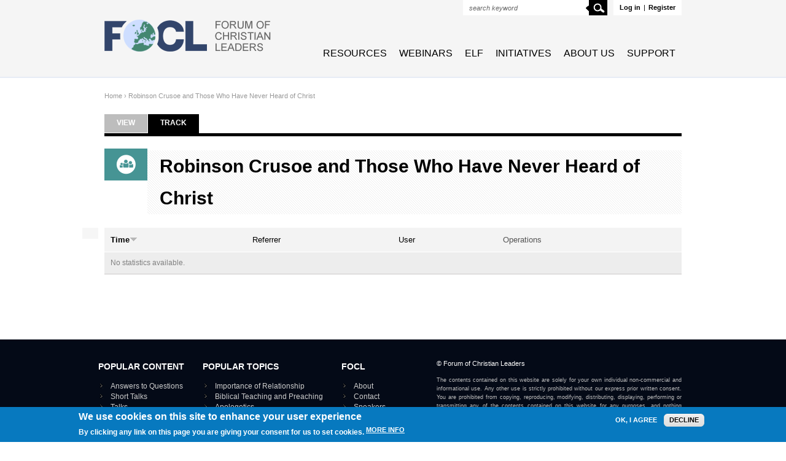

--- FILE ---
content_type: text/html; charset=utf-8
request_url: https://foclonline.org/node/7750/track
body_size: 7616
content:
<!DOCTYPE html PUBLIC "-//W3C//DTD XHTML+RDFa 1.0//EN"
  "http://www.w3.org/MarkUp/DTD/xhtml-rdfa-1.dtd">
<html xmlns="http://www.w3.org/1999/xhtml" xml:lang="en" version="XHTML+RDFa 1.0" dir="ltr"
  xmlns:og="http://ogp.me/ns#"
  xmlns:article="http://ogp.me/ns/article#"
  xmlns:book="http://ogp.me/ns/book#"
  xmlns:profile="http://ogp.me/ns/profile#"
  xmlns:video="http://ogp.me/ns/video#"
  xmlns:product="http://ogp.me/ns/product#"
  xmlns:content="http://purl.org/rss/1.0/modules/content/"
  xmlns:dc="http://purl.org/dc/terms/"
  xmlns:foaf="http://xmlns.com/foaf/0.1/"
  xmlns:rdfs="http://www.w3.org/2000/01/rdf-schema#"
  xmlns:sioc="http://rdfs.org/sioc/ns#"
  xmlns:sioct="http://rdfs.org/sioc/types#"
  xmlns:skos="http://www.w3.org/2004/02/skos/core#"
  xmlns:xsd="http://www.w3.org/2001/XMLSchema#">

<head profile="http://www.w3.org/1999/xhtml/vocab">
  <meta http-equiv="Content-Type" content="text/html; charset=utf-8" />
<link rel="shortcut icon" href="https://foclonline.org/sites/all/themes/welforum/favicon.ico" type="image/vnd.microsoft.icon" />
<meta name="generator" content="Drupal 7 (https://www.drupal.org)" />
<link rel="canonical" href="https://foclonline.org/node/7750/track" />
<link rel="shortlink" href="https://foclonline.org/node/7750/track" />
<meta property="og:site_name" content="The Forum of Christian Leaders online" />
<meta property="og:type" content="article" />
<meta property="og:url" content="https://foclonline.org/node/7750/track" />
<meta property="og:title" content="Robinson Crusoe and Those Who Have Never Heard of Christ" />
 <!--[if lte IE 7]>
  <meta http-equiv="refresh" content="0; url=/ie.html" />
  <script type="text/javascript">
    /* <![CDATA[ */
    window.top.location = "/iepage/ie.html";
    /* ]]> */
  </script>
  <![endif]-->  <title>Robinson Crusoe and Those Who Have Never Heard of Christ | The Forum of Christian Leaders online</title>
  <link type="text/css" rel="stylesheet" href="https://foclonline.org/sites/default/files/css/css_ywqYrtSodM0qVMzAkOSnqZ_iBnAVpkSeD_yPtUN9tBk.css" media="all" />
<link type="text/css" rel="stylesheet" href="https://foclonline.org/sites/default/files/css/css_q7FQbENkRRCk4kE551YyJ6j4Ai_wPqTlDFQv_Kildbc.css" media="screen" />
<link type="text/css" rel="stylesheet" href="https://foclonline.org/sites/default/files/css/css_dtC8X-n2HXOGCAXcaZuxU-YIjRy8eugN20CXHixlwTE.css" media="all" />
<link type="text/css" rel="stylesheet" href="https://foclonline.org/sites/default/files/css/css_8-Z7NZsdxQFQovbPTNiFE7UlwcMaOTtCXPCVCSlrBGQ.css" media="all" />
<style type="text/css" media="all">
<!--/*--><![CDATA[/*><!--*/
#sliding-popup.sliding-popup-bottom,#sliding-popup.sliding-popup-bottom .eu-cookie-withdraw-banner,.eu-cookie-withdraw-tab{background:#0779bf;}#sliding-popup.sliding-popup-bottom.eu-cookie-withdraw-wrapper{background:transparent}#sliding-popup .popup-content #popup-text h1,#sliding-popup .popup-content #popup-text h2,#sliding-popup .popup-content #popup-text h3,#sliding-popup .popup-content #popup-text p,#sliding-popup label,#sliding-popup div,.eu-cookie-compliance-secondary-button,.eu-cookie-withdraw-tab{color:#fff !important;}.eu-cookie-withdraw-tab{border-color:#fff;}.eu-cookie-compliance-more-button{color:#fff !important;}

/*]]>*/-->
</style>
<link type="text/css" rel="stylesheet" href="https://foclonline.org/sites/default/files/css/css_47DEQpj8HBSa-_TImW-5JCeuQeRkm5NMpJWZG3hSuFU.css" media="all" />

<!--[if lte IE 7]>
<link type="text/css" rel="stylesheet" href="https://foclonline.org/sites/all/themes/welforum/assets/css/ie.css?t8nlax" media="all" />
<![endif]-->

<!--[if IE 8]>
<link type="text/css" rel="stylesheet" href="https://foclonline.org/sites/all/themes/welforum/assets/css/ie8.css?t8nlax" media="all" />
<![endif]-->
  <script type="text/javascript" src="https://foclonline.org/sites/default/files/js/js_s7yA-hwRxnKty__ED6DuqmTMKG39xvpRyrtyCrbWH4M.js"></script>
<script type="text/javascript" src="https://foclonline.org/sites/default/files/js/js_nlFMb0-QpT-z3S_1CvChhw5otaVpErmARoJ34oJ2Ge4.js"></script>
<script type="text/javascript" src="https://foclonline.org/sites/default/files/js/js_Tik8PIaz_eQ5I4FMzmjkWoPEs9jKBgTSauo1jgsNa6g.js"></script>
<script type="text/javascript" src="https://foclonline.org/sites/default/files/js/js_n0USSqHfgU-xdPUPTPFSkEa2Tb3G-5Jy-HepSwJHLrI.js"></script>
<script type="text/javascript">
<!--//--><![CDATA[//><!--
var switchTo5x = false;var useFastShare = true;
//--><!]]>
</script>
<script type="text/javascript" src="https://ws.sharethis.com/button/buttons.js"></script>
<script type="text/javascript">
<!--//--><![CDATA[//><!--
if (typeof stLight !== 'undefined') { stLight.options({"publisher":"dr-8224e50d-a39b-9915-ac11-3ecbafd486a","version":"4x","lang":"en"}); }
//--><!]]>
</script>
<script type="text/javascript" src="https://foclonline.org/sites/default/files/js/js_b5ZwqoEaU11lmZUzzBXGhPf3gQKOlFxzHxE3w2Vv8_o.js"></script>
<script type="text/javascript" src="https://foclonline.org/sites/default/files/js/js_k-auH5OYtZAhjxp5beZiVCMXLk-QJT6hIHXWAwEaczU.js"></script>
<script type="text/javascript">
<!--//--><![CDATA[//><!--
jQuery.extend(Drupal.settings, {"basePath":"\/","pathPrefix":"","setHasJsCookie":0,"ajaxPageState":{"theme":"welforum","theme_token":"QCe1avg9-ghtj6Ss7VvxGIvCX9AzWgi01MqKUvs8Ees","js":{"0":1,"1":1,"sites\/all\/modules\/contrib\/eu_cookie_compliance\/js\/eu_cookie_compliance.js":1,"sites\/all\/modules\/contrib\/jquery_update\/replace\/jquery\/1.8\/jquery.min.js":1,"misc\/jquery-extend-3.4.0.js":1,"misc\/jquery-html-prefilter-3.5.0-backport.js":1,"misc\/jquery.once.js":1,"misc\/drupal.js":1,"sites\/all\/modules\/contrib\/qtip\/library\/jquery.qtip.js":1,"sites\/all\/modules\/contrib\/qtip\/js\/qtip.js":1,"sites\/all\/modules\/contrib\/nice_menus\/js\/jquery.bgiframe.js":1,"sites\/all\/modules\/contrib\/nice_menus\/js\/jquery.hoverIntent.js":1,"sites\/all\/modules\/contrib\/nice_menus\/js\/superfish.js":1,"sites\/all\/modules\/contrib\/nice_menus\/js\/nice_menus.js":1,"sites\/all\/modules\/contrib\/jquery_update\/replace\/ui\/external\/jquery.cookie.js":1,"misc\/form-single-submit.js":1,"sites\/all\/modules\/contrib\/extlink\/extlink.js":1,"sites\/all\/libraries\/colorbox\/jquery.colorbox-min.js":1,"sites\/all\/modules\/contrib\/colorbox\/js\/colorbox.js":1,"sites\/all\/modules\/contrib\/colorbox\/styles\/default\/colorbox_style.js":1,"sites\/all\/modules\/contrib\/colorbox\/js\/colorbox_load.js":1,"sites\/all\/modules\/contrib\/formtips\/hoverintent.minified.js":1,"sites\/all\/modules\/contrib\/formtips\/formtips.js":1,"2":1,"https:\/\/ws.sharethis.com\/button\/buttons.js":1,"3":1,"misc\/tableheader.js":1,"sites\/all\/themes\/welforum\/assets\/js\/theme.js":1,"sites\/all\/themes\/welforum\/assets\/js\/jquery.defaultvalue.js":1},"css":{"modules\/system\/system.base.css":1,"modules\/system\/system.menus.css":1,"modules\/system\/system.messages.css":1,"modules\/system\/system.theme.css":1,"sites\/all\/modules\/contrib\/qtip\/library\/jquery.qtip.css":1,"sites\/all\/modules\/contrib\/qtip\/css\/qtip.css":1,"modules\/book\/book.css":1,"sites\/all\/modules\/contrib\/date\/date_api\/date.css":1,"sites\/all\/modules\/contrib\/date\/date_popup\/themes\/datepicker.1.7.css":1,"modules\/field\/theme\/field.css":1,"modules\/node\/node.css":1,"modules\/search\/search.css":1,"modules\/user\/user.css":1,"sites\/all\/modules\/contrib\/extlink\/extlink.css":1,"sites\/all\/modules\/contrib\/views\/css\/views.css":1,"sites\/all\/modules\/contrib\/ckeditor\/css\/ckeditor.css":1,"sites\/all\/modules\/contrib\/colorbox\/styles\/default\/colorbox_style.css":1,"sites\/all\/modules\/contrib\/ctools\/css\/ctools.css":1,"sites\/all\/modules\/contrib\/formtips\/formtips.css":1,"sites\/all\/modules\/contrib\/nice_menus\/css\/nice_menus.css":1,"sites\/all\/themes\/welforum\/assets\/css\/style.css":1,"sites\/all\/modules\/contrib\/eu_cookie_compliance\/css\/eu_cookie_compliance.css":1,"sites\/default\/files\/css\/follow.css":1,"0":1,"sites\/all\/themes\/welforum\/assets\/css\/kill\/system.menus.css":1,"sites\/all\/themes\/welforum\/assets\/css\/kill\/system.messages.css":1,"sites\/all\/themes\/welforum\/assets\/css\/kill\/views.css":1,"sites\/all\/themes\/welforum\/assets\/css\/ie.css":1,"sites\/all\/themes\/welforum\/assets\/css\/ie8.css":1}},"colorbox":{"opacity":"0.85","current":"{current} of {total}","previous":"\u00ab Prev","next":"Next \u00bb","close":"Close","maxWidth":"98%","maxHeight":"98%","fixed":true,"mobiledetect":true,"mobiledevicewidth":"480px","file_public_path":"\/sites\/default\/files","specificPagesDefaultValue":"admin*\nimagebrowser*\nimg_assist*\nimce*\nnode\/add\/*\nnode\/*\/edit\nprint\/*\nprintpdf\/*\nsystem\/ajax\nsystem\/ajax\/*"},"formtips":{"selectors":["*"],"interval":"100","sensitivity":"3","timeout":"600","max_width":"500px","trigger_action":"hover"},"jcarousel":{"ajaxPath":"\/jcarousel\/ajax\/views"},"qtip":{"target_position":"top_right","tooltip_position":"bottom_left","show_speech_bubble_tip":true,"show_speech_bubble_tip_side":false,"speech_bubble_size":12,"show_speech_bubble_tip_solid":false,"show_shadow":false,"rounded_corners":false,"color":"","custom_color":"","show_event_type":"mouseenter","hide_event_type":"mouseleave","show_webform_descriptions":false,"additional_elements":""},"nice_menus_options":{"delay":800,"speed":"slow"},"eu_cookie_compliance":{"popup_enabled":1,"popup_agreed_enabled":0,"popup_hide_agreed":0,"popup_clicking_confirmation":false,"popup_scrolling_confirmation":false,"popup_html_info":"\u003Cdiv class=\u0022eu-cookie-compliance-banner eu-cookie-compliance-banner-info eu-cookie-compliance-banner--opt-in\u0022\u003E\n  \u003Cdiv class=\u0022popup-content info\u0022\u003E\n    \u003Cdiv id=\u0022popup-text\u0022\u003E\n      \u003Ch2\u003EWe use cookies on this site to enhance your user experience\u003C\/h2\u003E\n\u003Cp\u003EBy clicking any link on this page you are giving your consent for us to set cookies.\u003C\/p\u003E\n              \u003Cbutton type=\u0022button\u0022 class=\u0022find-more-button eu-cookie-compliance-more-button\u0022\u003EMore info\u003C\/button\u003E\n          \u003C\/div\u003E\n    \n    \u003Cdiv id=\u0022popup-buttons\u0022 class=\u0022\u0022\u003E\n      \u003Cbutton type=\u0022button\u0022 class=\u0022agree-button eu-cookie-compliance-secondary-button\u0022\u003EOK, I agree\u003C\/button\u003E\n              \u003Cbutton type=\u0022button\u0022 class=\u0022decline-button eu-cookie-compliance-default-button\u0022 \u003EDecline\u003C\/button\u003E\n          \u003C\/div\u003E\n  \u003C\/div\u003E\n\u003C\/div\u003E","use_mobile_message":false,"mobile_popup_html_info":"\u003Cdiv class=\u0022eu-cookie-compliance-banner eu-cookie-compliance-banner-info eu-cookie-compliance-banner--opt-in\u0022\u003E\n  \u003Cdiv class=\u0022popup-content info\u0022\u003E\n    \u003Cdiv id=\u0022popup-text\u0022\u003E\n                    \u003Cbutton type=\u0022button\u0022 class=\u0022find-more-button eu-cookie-compliance-more-button\u0022\u003EMore info\u003C\/button\u003E\n          \u003C\/div\u003E\n    \n    \u003Cdiv id=\u0022popup-buttons\u0022 class=\u0022\u0022\u003E\n      \u003Cbutton type=\u0022button\u0022 class=\u0022agree-button eu-cookie-compliance-secondary-button\u0022\u003EOK, I agree\u003C\/button\u003E\n              \u003Cbutton type=\u0022button\u0022 class=\u0022decline-button eu-cookie-compliance-default-button\u0022 \u003EDecline\u003C\/button\u003E\n          \u003C\/div\u003E\n  \u003C\/div\u003E\n\u003C\/div\u003E\n","mobile_breakpoint":"768","popup_html_agreed":"\u003Cdiv\u003E\n  \u003Cdiv class=\u0022popup-content agreed\u0022\u003E\n    \u003Cdiv id=\u0022popup-text\u0022\u003E\n      \u003Ch2\u003EThank you for accepting cookies\u003C\/h2\u003E\n\u003Cp\u003EYou can now hide this message or find out more about cookies.\u003C\/p\u003E\n    \u003C\/div\u003E\n    \u003Cdiv id=\u0022popup-buttons\u0022\u003E\n      \u003Cbutton type=\u0022button\u0022 class=\u0022hide-popup-button eu-cookie-compliance-hide-button\u0022\u003EHide\u003C\/button\u003E\n              \u003Cbutton type=\u0022button\u0022 class=\u0022find-more-button eu-cookie-compliance-more-button-thank-you\u0022 \u003EMore info\u003C\/button\u003E\n          \u003C\/div\u003E\n  \u003C\/div\u003E\n\u003C\/div\u003E","popup_use_bare_css":false,"popup_height":"auto","popup_width":"100%","popup_delay":1000,"popup_link":"http:\/\/www.euroleadership.org\/sites\/default\/files\/Documents\/FOCL%20Privacy%20Policy.pdf","popup_link_new_window":1,"popup_position":null,"popup_language":"en","store_consent":false,"better_support_for_screen_readers":0,"reload_page":0,"domain":"","popup_eu_only_js":0,"cookie_lifetime":"100","cookie_session":false,"disagree_do_not_show_popup":0,"method":"opt_in","whitelisted_cookies":"","withdraw_markup":"\u003Cbutton type=\u0022button\u0022 class=\u0022eu-cookie-withdraw-tab\u0022\u003EPrivacy settings\u003C\/button\u003E\n\u003Cdiv class=\u0022eu-cookie-withdraw-banner\u0022\u003E\n  \u003Cdiv class=\u0022popup-content info\u0022\u003E\n    \u003Cdiv id=\u0022popup-text\u0022\u003E\n      \u003Ch2\u003EWe use cookies on this site to enhance your user experience\u003C\/h2\u003E\n\u003Cp\u003EYou have given your consent for us to set cookies.\u003C\/p\u003E\n    \u003C\/div\u003E\n    \u003Cdiv id=\u0022popup-buttons\u0022\u003E\n      \u003Cbutton type=\u0022button\u0022 class=\u0022eu-cookie-withdraw-button\u0022\u003EWithdraw consent\u003C\/button\u003E\n    \u003C\/div\u003E\n  \u003C\/div\u003E\n\u003C\/div\u003E\n","withdraw_enabled":false,"withdraw_button_on_info_popup":false,"cookie_categories":[],"enable_save_preferences_button":true,"fix_first_cookie_category":true,"select_all_categories_by_default":false},"extlink":{"extTarget":"_blank","extClass":0,"extLabel":"(link is external)","extImgClass":0,"extIconPlacement":"append","extSubdomains":1,"extExclude":"","extInclude":"","extCssExclude":"","extCssExplicit":"","extAlert":0,"extAlertText":"This link will take you to an external web site. We are not responsible for their content.","mailtoClass":0,"mailtoLabel":"(link sends e-mail)"},"urlIsAjaxTrusted":{"\/node\/7750\/track":true}});
//--><!]]>
</script>
</head>
<body class="html not-front not-logged-in no-sidebars page-node page-node- page-node-7750 page-node-track node-type-talk" >
  <div id="skip-link">
    <a href="#main-content" class="element-invisible element-focusable">Skip to main content</a>
  </div>
    <div id="page">
  <div id="header" class="clearfix"><div class="inner clearfix">
              <div id="logo">
          <a href="/" title="Home" rel="home">
            <img src="https://foclonline.org/sites/all/themes/welforum/logo.png" alt="Home" />
          </a>
        </div>
            <div class="region region-header">
    <div id="block-wf-user-user-menu" class="block block-wf-user">

    
  <div class="content">
    <ul class="links inline"><li class="0 first"><a href="/user/login?destination=node/7750/track">Log in</a></li>
<li class="1"><span>|</span></li>
<li class="2 last"><a href="/user/register?destination=node/7750/track">Register</a></li>
</ul>  </div>
</div>
<div id="block-search-form" class="block block-search">

    
  <div class="content">
    <form action="/node/7750/track" method="post" id="search-block-form" accept-charset="UTF-8"><div><div class="container-inline">
      <h2 class="element-invisible">Search form</h2>
    <div class="form-item form-type-textfield form-item-search-block-form">
  <label class="element-invisible" for="edit-search-block-form--2">Search </label>
 <input title="Enter the terms you wish to search for." type="text" id="edit-search-block-form--2" name="search_block_form" value="" size="15" maxlength="128" class="form-text" />
</div>
<div class="form-actions form-wrapper" id="edit-actions"><input type="submit" id="edit-submit" name="op" value="Search" class="form-submit" /></div><input type="hidden" name="form_build_id" value="form-7pJLkY3N3zXXWHC0Txil42ofsh0VopVvuUSBTnIZwwA" />
<input type="hidden" name="form_id" value="search_block_form" />
</div>
</div></form>  </div>
</div>
  </div>
              <div id="navigation">
            <div class="region region-main-menu">
    <div id="block-nice-menus-1" class="block block-nice-menus">

    
  <div class="content">
    <ul class="nice-menu nice-menu-right nice-menu-main-menu" id="nice-menu-1"><li class="menu-1456 menuparent  menu-path-resources first odd "><a href="/resources" title="">Resources</a><ul><li class="menu-419 menu-path-speakers first odd "><a href="/speakers" title="">Speakers</a></li>
<li class="menu-420 menu-path-topics  even "><a href="/topics" title="">Topics</a></li>
<li class="menu-1668 menu-path-curricula  odd last"><a href="/curricula" title="">Curricula</a></li>
</ul></li>
<li class="menu-421 menu-path-webinars  even "><a href="/webinars" title="">Webinars</a></li>
<li class="menu-1459 menu-path-euroleadershiporg-  odd "><a href="http://www.euroleadership.org/" title="">ELF</a></li>
<li class="menu-1458 menu-path-sfoclinitiativesorg-  even "><a href="https://www.foclinitiatives.org/" title="">Initiatives</a></li>
<li class="menu-2041 menu-path-node-8242  odd "><a href="/about-focl">About Us</a></li>
<li class="menu-1576 menu-path-ssecureqgivcom-for-foclf-  even last"><a href="https://secure.qgiv.com/for/foclf/" title="">Support</a></li>
</ul>
  </div>
</div>
  </div>
        </div>
        </div></div>

  <div id="main-wrapper">
    <div id="page-left">
                <div class="region region-page-left">
    <div id="block-sharethis-sharethis-block" class="block block-sharethis">

    
  <div class="content">
    <div class="sharethis-wrapper"><span st_url="https://foclonline.org/node/7750/track" st_title="Robinson Crusoe and Those Who Have Never Heard of Christ" class="st_twitter_vcount" st_via="FOCLOnline" st_username="" displayText="twitter"></span>
<span st_url="https://foclonline.org/node/7750/track" st_title="Robinson Crusoe and Those Who Have Never Heard of Christ" class="st_facebook_vcount" st_via="FOCLOnline" st_username="" displayText="facebook"></span>
<span st_url="https://foclonline.org/node/7750/track" st_title="Robinson Crusoe and Those Who Have Never Heard of Christ" class="st_sharethis_vcount" st_via="FOCLOnline" st_username="" displayText="sharethis"></span>
</div>  </div>
</div>
  </div>
          </div>

    <div id="page-middle">
      
      
      
      <div id="main" class="clearfix"><div class="inner clearfix">
                  <div id="breadcrumb"><a href="/">Home</a> › <a href="/talk/robinson-crusoe-and-those-who-have-never-heard-christ">Robinson Crusoe and Those Who Have Never Heard of Christ</a></div>
                <div class="tabs"><h2 class="element-invisible">Primary tabs</h2><ul class="tabs primary"><li><a href="/talk/robinson-crusoe-and-those-who-have-never-heard-christ">View</a></li>
<li class="active"><a href="/node/7750/track" class="active">Track<span class="element-invisible">(active tab)</span></a></li>
</ul></div>
        <div class="type-icon type-icon-talk">Talk</div>        <h1 class="title clearfix" id="page-title">Robinson Crusoe and Those Who Have Never Heard of Christ</h1>        
        
        <div id="main-content">
                                <div class="region region-content">
    <div id="block-system-main" class="block block-system">

    
  <div class="content">
    <table class="sticky-enabled">
 <thead><tr><th class="active"><a href="/node/7750/track?sort=asc&amp;order=Time" title="sort by Time" class="active">Time<img typeof="foaf:Image" src="https://foclonline.org/misc/arrow-asc.png" width="13" height="13" alt="sort ascending" title="sort ascending" /></a></th><th><a href="/node/7750/track?sort=asc&amp;order=Referrer" title="sort by Referrer" class="active">Referrer</a></th><th><a href="/node/7750/track?sort=asc&amp;order=User" title="sort by User" class="active">User</a></th><th>Operations</th> </tr></thead>
<tbody>
 <tr class="odd"><td colspan="4" class="empty message active">No statistics available.</td> </tr>
</tbody>
</table>
  </div>
</div>
  </div>
                  </div><!-- /#main-content -->

        
      </div></div><!-- /#main -->
    </div><!-- /#page-middle -->

    <div id="page-right">
          </div>
  </div><!-- /#main-wrapper -->

  <div class="push"></div>
</div><!-- /#page -->

<div id="footer" class="clearfix">
  <div class="inner clearfix">
    <div class="footer clearfix">
        <div class="region region-footer">
    <div id="block-wf-media-popular-content-links" class="block block-wf-media">

    <h2>Popular content</h2>
  
  <div class="content">
    <ul class="links"><li class="0 first"><a href="/content-listing/answers">Answers to Questions</a></li>
<li class="1"><a href="/content-listing/short-talks">Short Talks</a></li>
<li class="2"><a href="/content-listing/talks">Talks</a></li>
<li class="3"><a href="/content-listing/webinar-recordings">Webinar recordings</a></li>
<li class="4"><a href="/content-listing/interviews">Interviews</a></li>
<li class="5 last"><a href="/content-listing/documents">Documents</a></li>
</ul>  </div>
</div>
<div id="block-term-queue-0" class="block block-term-queue">

    <h2>Popular Topics</h2>
  
  <div class="content">
    <ul class="term-queue-links"><li class="0 first"><a href="/content-listing?terms2%5Btid%5D=47&amp;order=totalcount&amp;sort=desc">Importance of Relationship</a></li>
<li class="1"><a href="/content-listing?terms2%5Btid%5D=3&amp;order=totalcount&amp;sort=desc">Biblical Teaching and Preaching</a></li>
<li class="2 last"><a href="/content-listing?terms2%5Btid%5D=1&amp;order=totalcount&amp;sort=desc">Apologetics</a></li>
</ul><a href="/topics" class="topics-map-link">View the entire topics map ›</a>  </div>
</div>
<div id="block-menu-menu-footer-menu" class="block block-menu">

    <h2>FOCL</h2>
  
  <div class="content">
    <ul class="menu"><li class="first leaf"><a href="/about-focl" title="">About</a></li>
<li class="leaf"><a href="/contact" title="">Contact</a></li>
<li class="leaf"><a href="/speakers" title="">Speakers</a></li>
<li class="last leaf"><a href="http://foclonline.org/using-focl" title="">Using FOCL</a></li>
</ul>  </div>
</div>
<div id="block-wf-base-copyright" class="block block-wf-base">

    
  <div class="content">
    <div class="top">&copy; Forum of Christian Leaders</div><div class = "bottom">The contents contained on this website are solely for your own individual non-commercial and informational use. Any other use is strictly prohibited without our express prior written consent. You are prohibited from copying, reproducing, modifying, distributing, displaying, performing or transmitting any of the contents contained on this website for any purposes, and nothing otherwise stated or implied on this website confers on you any license or right to do so. </p></div>  </div>
</div>
<div id="block-wf-base-social-links-footer" class="block block-wf-base">

    
  <div class="content">
    <div class="inline"><ul class="inline"><li class="twitter first"><a href="https://twitter.com/FOCLOnline" title="Follow The Forum of Christian Leaders online on Twitter">Twitter</a></li>
<li class="facebook"><a href="https://www.facebook.com/pages/Forum-of-Christian-Leaders/271575579653976" title="Follow The Forum of Christian Leaders online on Facebook">Facebook</a></li>
<li class="linkedin"><a href="https://www.linkedin.com/company/forum-of-christian-leaders" title="Follow The Forum of Christian Leaders online on LinkedIn">LinkedIn</a></li>
<li class="youtube last"><a href="https://www.youtube.com/user/FOCLOnline" title="Follow The Forum of Christian Leaders online on YouTube">YouTube</a></li>
</ul></div>  </div>
</div>
<div id="block-block-2" class="block block-block">

    
  <div class="content">
    <p><a href="https://lp.constantcontactpages.com/sl/jGKy2om" target="_blank"><img alt="" src="https://euroleadership.org/sites/default/files/images/FOCLonline_Newsletter%20Button.png" style="float:left; height:45px; margin-bottom:3px; margin-top:3px; width:330px" /></a></p>
<p><a href="https://euroleadership.org/sites/default/files/documents/FOCL_Privacy_Policy.pdf" target="_blank">View our Privacy Policy here</a></p>
  </div>
</div>
  </div>
    </div>
    <div id="footer-logo">
      <a href="/" title="Home" rel="home" id="logo">
        <img src="/sites/all/themes/welforum/assets/images/logo-footer.png" alt="Home" />
      </a>
    </div>
  </div>
</div>
  <script type="text/javascript">
<!--//--><![CDATA[//><!--
function euCookieComplianceLoadScripts(category) {}
//--><!]]>
</script>
<script type="text/javascript">
<!--//--><![CDATA[//><!--
var eu_cookie_compliance_cookie_name = "";
//--><!]]>
</script>
<script type="text/javascript" src="https://foclonline.org/sites/default/files/js/js_U5zGAhcKFu1dV9NTMS8_CNTcOy1GufCnyf4FHxVtYTQ.js"></script>
</body>
</html>
